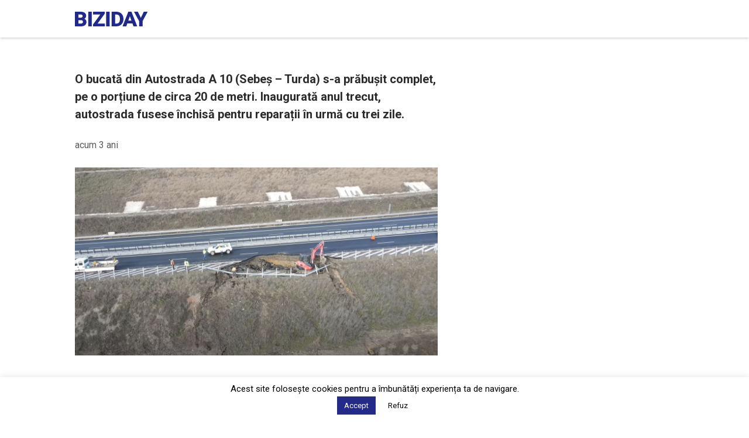

--- FILE ---
content_type: text/html; charset=UTF-8
request_url: https://www.biziday.ro/238718-2/
body_size: 15724
content:
<!DOCTYPE html>
<html lang="ro_RO">
<head>
    <!-- Google tag (gtag.js) -->
    <script async src="https://www.googletagmanager.com/gtag/js?id=G-V2603RMVN7"></script>
    <script>
        window.dataLayer = window.dataLayer || [];
        function gtag(){dataLayer.push(arguments);}
        gtag('js', new Date());

        gtag('config', 'G-V2603RMVN7');
    </script>

    <meta http-equiv="Content-Type" content="text/html; charset=utf-8"/>
    <meta name="viewport" content="width=device-width, initial-scale=1, maximum-scale=1">
    
	<meta name='robots' content='index, follow, max-image-preview:large, max-snippet:-1, max-video-preview:-1' />
	<style>img:is([sizes="auto" i], [sizes^="auto," i]) { contain-intrinsic-size: 3000px 1500px }</style>
	
	<!-- This site is optimized with the Yoast SEO plugin v21.7 - https://yoast.com/wordpress/plugins/seo/ -->
	<title>O bucată din Autostrada A 10 (Sebeș - Turda) s-a prăbușit complet, pe o porțiune de circa 20 de metri. Inaugurată anul trecut, autostrada fusese închisă pentru reparații în urmă cu trei zile. - Biziday</title>
	<meta name="description" content="Prima bandă a sensului de mers s-a surpat puternic, în urma unei alunecări de teren, în porțiunea cuprinsă între kilometrii 15+700 metri - 16+800." />
	<link rel="canonical" href="https://www.biziday.ro/238718-2/" />
	<meta property="og:locale" content="ro_RO" />
	<meta property="og:type" content="article" />
	<meta property="og:title" content="O bucată din Autostrada A 10 (Sebeș - Turda) s-a prăbușit complet, pe o porțiune de circa 20 de metri. Inaugurată anul trecut, autostrada fusese închisă pentru reparații în urmă cu trei zile. - Biziday" />
	<meta property="og:description" content="Prima bandă a sensului de mers s-a surpat puternic, în urma unei alunecări de teren, în porțiunea cuprinsă între kilometrii 15+700 metri - 16+800." />
	<meta property="og:url" content="https://www.biziday.ro/238718-2/" />
	<meta property="og:site_name" content="Biziday" />
	<meta property="article:publisher" content="https://www.facebook.com/BizidayApp/" />
	<meta property="article:published_time" content="2023-02-04T06:43:00+00:00" />
	<meta property="article:modified_time" content="2023-02-04T06:55:35+00:00" />
	<meta property="og:image" content="https://cdn.biziday.ro/wp-content/uploads/2023/02/Imagine-WhatsApp-2023-02-04-la-08.23.03.jpg" />
	<meta property="og:image:width" content="1263" />
	<meta property="og:image:height" content="654" />
	<meta property="og:image:type" content="image/jpeg" />
	<meta name="author" content="Auras Rosu" />
	<meta name="twitter:card" content="summary_large_image" />
	<meta name="twitter:label1" content="Written by" />
	<meta name="twitter:data1" content="Auras Rosu" />
	<meta name="twitter:label2" content="Est. reading time" />
	<meta name="twitter:data2" content="1 minute" />
	<script type="application/ld+json" class="yoast-schema-graph">{"@context":"https://schema.org","@graph":[{"@type":"Article","@id":"https://www.biziday.ro/238718-2/#article","isPartOf":{"@id":"https://www.biziday.ro/238718-2/"},"author":{"name":"Auras Rosu","@id":"https://www.biziday.ro/#/schema/person/4d3533ecf2e9c0d6b6ba95e6e2abfcdd"},"headline":"O bucată din Autostrada A 10 (Sebeș &#8211; Turda) s-a prăbușit complet, pe o porțiune de circa 20 de metri. Inaugurată anul trecut, autostrada fusese închisă pentru reparații în urmă cu trei zile.","datePublished":"2023-02-04T06:43:00+00:00","dateModified":"2023-02-04T06:55:35+00:00","mainEntityOfPage":{"@id":"https://www.biziday.ro/238718-2/"},"wordCount":208,"publisher":{"@id":"https://www.biziday.ro/#organization"},"image":{"@id":"https://www.biziday.ro/238718-2/#primaryimage"},"thumbnailUrl":"https://cdn.biziday.ro/wp-content/uploads/2023/02/Imagine-WhatsApp-2023-02-04-la-08.23.03.jpg","articleSection":["Știri"],"inLanguage":"en-US"},{"@type":"WebPage","@id":"https://www.biziday.ro/238718-2/","url":"https://www.biziday.ro/238718-2/","name":"O bucată din Autostrada A 10 (Sebeș - Turda) s-a prăbușit complet, pe o porțiune de circa 20 de metri. Inaugurată anul trecut, autostrada fusese închisă pentru reparații în urmă cu trei zile. - Biziday","isPartOf":{"@id":"https://www.biziday.ro/#website"},"primaryImageOfPage":{"@id":"https://www.biziday.ro/238718-2/#primaryimage"},"image":{"@id":"https://www.biziday.ro/238718-2/#primaryimage"},"thumbnailUrl":"https://cdn.biziday.ro/wp-content/uploads/2023/02/Imagine-WhatsApp-2023-02-04-la-08.23.03.jpg","datePublished":"2023-02-04T06:43:00+00:00","dateModified":"2023-02-04T06:55:35+00:00","description":"Prima bandă a sensului de mers s-a surpat puternic, în urma unei alunecări de teren, în porțiunea cuprinsă între kilometrii 15+700 metri - 16+800.","breadcrumb":{"@id":"https://www.biziday.ro/238718-2/#breadcrumb"},"inLanguage":"en-US","potentialAction":[{"@type":"ReadAction","target":["https://www.biziday.ro/238718-2/"]}]},{"@type":"ImageObject","inLanguage":"en-US","@id":"https://www.biziday.ro/238718-2/#primaryimage","url":"https://cdn.biziday.ro/wp-content/uploads/2023/02/Imagine-WhatsApp-2023-02-04-la-08.23.03.jpg","contentUrl":"https://cdn.biziday.ro/wp-content/uploads/2023/02/Imagine-WhatsApp-2023-02-04-la-08.23.03.jpg","width":1263,"height":654},{"@type":"BreadcrumbList","@id":"https://www.biziday.ro/238718-2/#breadcrumb","itemListElement":[{"@type":"ListItem","position":1,"name":"Home","item":"https://www.biziday.ro/"},{"@type":"ListItem","position":2,"name":"O bucată din Autostrada A 10 (Sebeș &#8211; Turda) s-a prăbușit complet, pe o porțiune de circa 20 de metri. Inaugurată anul trecut, autostrada fusese închisă pentru reparații în urmă cu trei zile."}]},{"@type":"WebSite","@id":"https://www.biziday.ro/#website","url":"https://www.biziday.ro/","name":"Biziday","description":"Știri verificate","publisher":{"@id":"https://www.biziday.ro/#organization"},"potentialAction":[{"@type":"SearchAction","target":{"@type":"EntryPoint","urlTemplate":"https://www.biziday.ro/?s={search_term_string}"},"query-input":"required name=search_term_string"}],"inLanguage":"en-US"},{"@type":"Organization","@id":"https://www.biziday.ro/#organization","name":"Biziday","url":"https://www.biziday.ro/","logo":{"@type":"ImageObject","inLanguage":"en-US","@id":"https://www.biziday.ro/#/schema/logo/image/","url":"https://cdn.biziday.ro/wp-content/uploads/2019/05/logo-blue.svg","contentUrl":"https://cdn.biziday.ro/wp-content/uploads/2019/05/logo-blue.svg","width":121,"height":24,"caption":"Biziday"},"image":{"@id":"https://www.biziday.ro/#/schema/logo/image/"},"sameAs":["https://www.facebook.com/BizidayApp/"]},{"@type":"Person","@id":"https://www.biziday.ro/#/schema/person/4d3533ecf2e9c0d6b6ba95e6e2abfcdd","name":"Auras Rosu"}]}</script>
	<!-- / Yoast SEO plugin. -->


<link rel="amphtml" href="https://www.biziday.ro/238718-2/?amp" /><meta name="generator" content="AMP for WP 1.1.2"/><link rel='dns-prefetch' href='//fonts.googleapis.com' />
		<!-- This site uses the Google Analytics by ExactMetrics plugin v8.3.2 - Using Analytics tracking - https://www.exactmetrics.com/ -->
							<script src="//www.googletagmanager.com/gtag/js?id=G-XV3YE679LM"  data-cfasync="false" data-wpfc-render="false" type="text/javascript" async></script>
			<script data-cfasync="false" data-wpfc-render="false" type="text/javascript">
				var em_version = '8.3.2';
				var em_track_user = true;
				var em_no_track_reason = '';
								var ExactMetricsDefaultLocations = {"page_location":"https:\/\/www.biziday.ro\/238718-2\/"};
				if ( typeof ExactMetricsPrivacyGuardFilter === 'function' ) {
					var ExactMetricsLocations = (typeof ExactMetricsExcludeQuery === 'object') ? ExactMetricsPrivacyGuardFilter( ExactMetricsExcludeQuery ) : ExactMetricsPrivacyGuardFilter( ExactMetricsDefaultLocations );
				} else {
					var ExactMetricsLocations = (typeof ExactMetricsExcludeQuery === 'object') ? ExactMetricsExcludeQuery : ExactMetricsDefaultLocations;
				}

								var disableStrs = [
										'ga-disable-G-XV3YE679LM',
									];

				/* Function to detect opted out users */
				function __gtagTrackerIsOptedOut() {
					for (var index = 0; index < disableStrs.length; index++) {
						if (document.cookie.indexOf(disableStrs[index] + '=true') > -1) {
							return true;
						}
					}

					return false;
				}

				/* Disable tracking if the opt-out cookie exists. */
				if (__gtagTrackerIsOptedOut()) {
					for (var index = 0; index < disableStrs.length; index++) {
						window[disableStrs[index]] = true;
					}
				}

				/* Opt-out function */
				function __gtagTrackerOptout() {
					for (var index = 0; index < disableStrs.length; index++) {
						document.cookie = disableStrs[index] + '=true; expires=Thu, 31 Dec 2099 23:59:59 UTC; path=/';
						window[disableStrs[index]] = true;
					}
				}

				if ('undefined' === typeof gaOptout) {
					function gaOptout() {
						__gtagTrackerOptout();
					}
				}
								window.dataLayer = window.dataLayer || [];

				window.ExactMetricsDualTracker = {
					helpers: {},
					trackers: {},
				};
				if (em_track_user) {
					function __gtagDataLayer() {
						dataLayer.push(arguments);
					}

					function __gtagTracker(type, name, parameters) {
						if (!parameters) {
							parameters = {};
						}

						if (parameters.send_to) {
							__gtagDataLayer.apply(null, arguments);
							return;
						}

						if (type === 'event') {
														parameters.send_to = exactmetrics_frontend.v4_id;
							var hookName = name;
							if (typeof parameters['event_category'] !== 'undefined') {
								hookName = parameters['event_category'] + ':' + name;
							}

							if (typeof ExactMetricsDualTracker.trackers[hookName] !== 'undefined') {
								ExactMetricsDualTracker.trackers[hookName](parameters);
							} else {
								__gtagDataLayer('event', name, parameters);
							}
							
						} else {
							__gtagDataLayer.apply(null, arguments);
						}
					}

					__gtagTracker('js', new Date());
					__gtagTracker('set', {
						'developer_id.dNDMyYj': true,
											});
					if ( ExactMetricsLocations.page_location ) {
						__gtagTracker('set', ExactMetricsLocations);
					}
										__gtagTracker('config', 'G-XV3YE679LM', {"forceSSL":"true","page_path":location.pathname + location.search + location.hash} );
															window.gtag = __gtagTracker;										(function () {
						/* https://developers.google.com/analytics/devguides/collection/analyticsjs/ */
						/* ga and __gaTracker compatibility shim. */
						var noopfn = function () {
							return null;
						};
						var newtracker = function () {
							return new Tracker();
						};
						var Tracker = function () {
							return null;
						};
						var p = Tracker.prototype;
						p.get = noopfn;
						p.set = noopfn;
						p.send = function () {
							var args = Array.prototype.slice.call(arguments);
							args.unshift('send');
							__gaTracker.apply(null, args);
						};
						var __gaTracker = function () {
							var len = arguments.length;
							if (len === 0) {
								return;
							}
							var f = arguments[len - 1];
							if (typeof f !== 'object' || f === null || typeof f.hitCallback !== 'function') {
								if ('send' === arguments[0]) {
									var hitConverted, hitObject = false, action;
									if ('event' === arguments[1]) {
										if ('undefined' !== typeof arguments[3]) {
											hitObject = {
												'eventAction': arguments[3],
												'eventCategory': arguments[2],
												'eventLabel': arguments[4],
												'value': arguments[5] ? arguments[5] : 1,
											}
										}
									}
									if ('pageview' === arguments[1]) {
										if ('undefined' !== typeof arguments[2]) {
											hitObject = {
												'eventAction': 'page_view',
												'page_path': arguments[2],
											}
										}
									}
									if (typeof arguments[2] === 'object') {
										hitObject = arguments[2];
									}
									if (typeof arguments[5] === 'object') {
										Object.assign(hitObject, arguments[5]);
									}
									if ('undefined' !== typeof arguments[1].hitType) {
										hitObject = arguments[1];
										if ('pageview' === hitObject.hitType) {
											hitObject.eventAction = 'page_view';
										}
									}
									if (hitObject) {
										action = 'timing' === arguments[1].hitType ? 'timing_complete' : hitObject.eventAction;
										hitConverted = mapArgs(hitObject);
										__gtagTracker('event', action, hitConverted);
									}
								}
								return;
							}

							function mapArgs(args) {
								var arg, hit = {};
								var gaMap = {
									'eventCategory': 'event_category',
									'eventAction': 'event_action',
									'eventLabel': 'event_label',
									'eventValue': 'event_value',
									'nonInteraction': 'non_interaction',
									'timingCategory': 'event_category',
									'timingVar': 'name',
									'timingValue': 'value',
									'timingLabel': 'event_label',
									'page': 'page_path',
									'location': 'page_location',
									'title': 'page_title',
									'referrer' : 'page_referrer',
								};
								for (arg in args) {
																		if (!(!args.hasOwnProperty(arg) || !gaMap.hasOwnProperty(arg))) {
										hit[gaMap[arg]] = args[arg];
									} else {
										hit[arg] = args[arg];
									}
								}
								return hit;
							}

							try {
								f.hitCallback();
							} catch (ex) {
							}
						};
						__gaTracker.create = newtracker;
						__gaTracker.getByName = newtracker;
						__gaTracker.getAll = function () {
							return [];
						};
						__gaTracker.remove = noopfn;
						__gaTracker.loaded = true;
						window['__gaTracker'] = __gaTracker;
					})();
									} else {
										console.log("");
					(function () {
						function __gtagTracker() {
							return null;
						}

						window['__gtagTracker'] = __gtagTracker;
						window['gtag'] = __gtagTracker;
					})();
									}
			</script>
				<!-- / Google Analytics by ExactMetrics -->
		<link rel='stylesheet' id='embed-pdf-viewer-css' href='https://cdn.biziday.ro/wp-content/plugins/embed-pdf-viewer/css/embed-pdf-viewer.css?ver=2.4.5' type='text/css' media='screen' />
<link rel='stylesheet' id='wp-block-library-css' href='https://cdn.biziday.ro/wp-includes/css/dist/block-library/style.css?ver=f776e85411905382f74952fe4872167d' type='text/css' media='all' />
<style id='classic-theme-styles-inline-css' type='text/css'>
/**
 * These rules are needed for backwards compatibility.
 * They should match the button element rules in the base theme.json file.
 */
.wp-block-button__link {
	color: #ffffff;
	background-color: #32373c;
	border-radius: 9999px; /* 100% causes an oval, but any explicit but really high value retains the pill shape. */

	/* This needs a low specificity so it won't override the rules from the button element if defined in theme.json. */
	box-shadow: none;
	text-decoration: none;

	/* The extra 2px are added to size solids the same as the outline versions.*/
	padding: calc(0.667em + 2px) calc(1.333em + 2px);

	font-size: 1.125em;
}

.wp-block-file__button {
	background: #32373c;
	color: #ffffff;
	text-decoration: none;
}

</style>
<style id='safe-svg-svg-icon-style-inline-css' type='text/css'>
.safe-svg-cover{text-align:center}.safe-svg-cover .safe-svg-inside{display:inline-block;max-width:100%}.safe-svg-cover svg{height:100%;max-height:100%;max-width:100%;width:100%}

</style>
<style id='global-styles-inline-css' type='text/css'>
:root{--wp--preset--aspect-ratio--square: 1;--wp--preset--aspect-ratio--4-3: 4/3;--wp--preset--aspect-ratio--3-4: 3/4;--wp--preset--aspect-ratio--3-2: 3/2;--wp--preset--aspect-ratio--2-3: 2/3;--wp--preset--aspect-ratio--16-9: 16/9;--wp--preset--aspect-ratio--9-16: 9/16;--wp--preset--color--black: #000000;--wp--preset--color--cyan-bluish-gray: #abb8c3;--wp--preset--color--white: #ffffff;--wp--preset--color--pale-pink: #f78da7;--wp--preset--color--vivid-red: #cf2e2e;--wp--preset--color--luminous-vivid-orange: #ff6900;--wp--preset--color--luminous-vivid-amber: #fcb900;--wp--preset--color--light-green-cyan: #7bdcb5;--wp--preset--color--vivid-green-cyan: #00d084;--wp--preset--color--pale-cyan-blue: #8ed1fc;--wp--preset--color--vivid-cyan-blue: #0693e3;--wp--preset--color--vivid-purple: #9b51e0;--wp--preset--gradient--vivid-cyan-blue-to-vivid-purple: linear-gradient(135deg,rgba(6,147,227,1) 0%,rgb(155,81,224) 100%);--wp--preset--gradient--light-green-cyan-to-vivid-green-cyan: linear-gradient(135deg,rgb(122,220,180) 0%,rgb(0,208,130) 100%);--wp--preset--gradient--luminous-vivid-amber-to-luminous-vivid-orange: linear-gradient(135deg,rgba(252,185,0,1) 0%,rgba(255,105,0,1) 100%);--wp--preset--gradient--luminous-vivid-orange-to-vivid-red: linear-gradient(135deg,rgba(255,105,0,1) 0%,rgb(207,46,46) 100%);--wp--preset--gradient--very-light-gray-to-cyan-bluish-gray: linear-gradient(135deg,rgb(238,238,238) 0%,rgb(169,184,195) 100%);--wp--preset--gradient--cool-to-warm-spectrum: linear-gradient(135deg,rgb(74,234,220) 0%,rgb(151,120,209) 20%,rgb(207,42,186) 40%,rgb(238,44,130) 60%,rgb(251,105,98) 80%,rgb(254,248,76) 100%);--wp--preset--gradient--blush-light-purple: linear-gradient(135deg,rgb(255,206,236) 0%,rgb(152,150,240) 100%);--wp--preset--gradient--blush-bordeaux: linear-gradient(135deg,rgb(254,205,165) 0%,rgb(254,45,45) 50%,rgb(107,0,62) 100%);--wp--preset--gradient--luminous-dusk: linear-gradient(135deg,rgb(255,203,112) 0%,rgb(199,81,192) 50%,rgb(65,88,208) 100%);--wp--preset--gradient--pale-ocean: linear-gradient(135deg,rgb(255,245,203) 0%,rgb(182,227,212) 50%,rgb(51,167,181) 100%);--wp--preset--gradient--electric-grass: linear-gradient(135deg,rgb(202,248,128) 0%,rgb(113,206,126) 100%);--wp--preset--gradient--midnight: linear-gradient(135deg,rgb(2,3,129) 0%,rgb(40,116,252) 100%);--wp--preset--font-size--small: 13px;--wp--preset--font-size--medium: 20px;--wp--preset--font-size--large: 36px;--wp--preset--font-size--x-large: 42px;--wp--preset--spacing--20: 0.44rem;--wp--preset--spacing--30: 0.67rem;--wp--preset--spacing--40: 1rem;--wp--preset--spacing--50: 1.5rem;--wp--preset--spacing--60: 2.25rem;--wp--preset--spacing--70: 3.38rem;--wp--preset--spacing--80: 5.06rem;--wp--preset--shadow--natural: 6px 6px 9px rgba(0, 0, 0, 0.2);--wp--preset--shadow--deep: 12px 12px 50px rgba(0, 0, 0, 0.4);--wp--preset--shadow--sharp: 6px 6px 0px rgba(0, 0, 0, 0.2);--wp--preset--shadow--outlined: 6px 6px 0px -3px rgba(255, 255, 255, 1), 6px 6px rgba(0, 0, 0, 1);--wp--preset--shadow--crisp: 6px 6px 0px rgba(0, 0, 0, 1);}:where(.is-layout-flex){gap: 0.5em;}:where(.is-layout-grid){gap: 0.5em;}body .is-layout-flex{display: flex;}.is-layout-flex{flex-wrap: wrap;align-items: center;}.is-layout-flex > :is(*, div){margin: 0;}body .is-layout-grid{display: grid;}.is-layout-grid > :is(*, div){margin: 0;}:where(.wp-block-columns.is-layout-flex){gap: 2em;}:where(.wp-block-columns.is-layout-grid){gap: 2em;}:where(.wp-block-post-template.is-layout-flex){gap: 1.25em;}:where(.wp-block-post-template.is-layout-grid){gap: 1.25em;}.has-black-color{color: var(--wp--preset--color--black) !important;}.has-cyan-bluish-gray-color{color: var(--wp--preset--color--cyan-bluish-gray) !important;}.has-white-color{color: var(--wp--preset--color--white) !important;}.has-pale-pink-color{color: var(--wp--preset--color--pale-pink) !important;}.has-vivid-red-color{color: var(--wp--preset--color--vivid-red) !important;}.has-luminous-vivid-orange-color{color: var(--wp--preset--color--luminous-vivid-orange) !important;}.has-luminous-vivid-amber-color{color: var(--wp--preset--color--luminous-vivid-amber) !important;}.has-light-green-cyan-color{color: var(--wp--preset--color--light-green-cyan) !important;}.has-vivid-green-cyan-color{color: var(--wp--preset--color--vivid-green-cyan) !important;}.has-pale-cyan-blue-color{color: var(--wp--preset--color--pale-cyan-blue) !important;}.has-vivid-cyan-blue-color{color: var(--wp--preset--color--vivid-cyan-blue) !important;}.has-vivid-purple-color{color: var(--wp--preset--color--vivid-purple) !important;}.has-black-background-color{background-color: var(--wp--preset--color--black) !important;}.has-cyan-bluish-gray-background-color{background-color: var(--wp--preset--color--cyan-bluish-gray) !important;}.has-white-background-color{background-color: var(--wp--preset--color--white) !important;}.has-pale-pink-background-color{background-color: var(--wp--preset--color--pale-pink) !important;}.has-vivid-red-background-color{background-color: var(--wp--preset--color--vivid-red) !important;}.has-luminous-vivid-orange-background-color{background-color: var(--wp--preset--color--luminous-vivid-orange) !important;}.has-luminous-vivid-amber-background-color{background-color: var(--wp--preset--color--luminous-vivid-amber) !important;}.has-light-green-cyan-background-color{background-color: var(--wp--preset--color--light-green-cyan) !important;}.has-vivid-green-cyan-background-color{background-color: var(--wp--preset--color--vivid-green-cyan) !important;}.has-pale-cyan-blue-background-color{background-color: var(--wp--preset--color--pale-cyan-blue) !important;}.has-vivid-cyan-blue-background-color{background-color: var(--wp--preset--color--vivid-cyan-blue) !important;}.has-vivid-purple-background-color{background-color: var(--wp--preset--color--vivid-purple) !important;}.has-black-border-color{border-color: var(--wp--preset--color--black) !important;}.has-cyan-bluish-gray-border-color{border-color: var(--wp--preset--color--cyan-bluish-gray) !important;}.has-white-border-color{border-color: var(--wp--preset--color--white) !important;}.has-pale-pink-border-color{border-color: var(--wp--preset--color--pale-pink) !important;}.has-vivid-red-border-color{border-color: var(--wp--preset--color--vivid-red) !important;}.has-luminous-vivid-orange-border-color{border-color: var(--wp--preset--color--luminous-vivid-orange) !important;}.has-luminous-vivid-amber-border-color{border-color: var(--wp--preset--color--luminous-vivid-amber) !important;}.has-light-green-cyan-border-color{border-color: var(--wp--preset--color--light-green-cyan) !important;}.has-vivid-green-cyan-border-color{border-color: var(--wp--preset--color--vivid-green-cyan) !important;}.has-pale-cyan-blue-border-color{border-color: var(--wp--preset--color--pale-cyan-blue) !important;}.has-vivid-cyan-blue-border-color{border-color: var(--wp--preset--color--vivid-cyan-blue) !important;}.has-vivid-purple-border-color{border-color: var(--wp--preset--color--vivid-purple) !important;}.has-vivid-cyan-blue-to-vivid-purple-gradient-background{background: var(--wp--preset--gradient--vivid-cyan-blue-to-vivid-purple) !important;}.has-light-green-cyan-to-vivid-green-cyan-gradient-background{background: var(--wp--preset--gradient--light-green-cyan-to-vivid-green-cyan) !important;}.has-luminous-vivid-amber-to-luminous-vivid-orange-gradient-background{background: var(--wp--preset--gradient--luminous-vivid-amber-to-luminous-vivid-orange) !important;}.has-luminous-vivid-orange-to-vivid-red-gradient-background{background: var(--wp--preset--gradient--luminous-vivid-orange-to-vivid-red) !important;}.has-very-light-gray-to-cyan-bluish-gray-gradient-background{background: var(--wp--preset--gradient--very-light-gray-to-cyan-bluish-gray) !important;}.has-cool-to-warm-spectrum-gradient-background{background: var(--wp--preset--gradient--cool-to-warm-spectrum) !important;}.has-blush-light-purple-gradient-background{background: var(--wp--preset--gradient--blush-light-purple) !important;}.has-blush-bordeaux-gradient-background{background: var(--wp--preset--gradient--blush-bordeaux) !important;}.has-luminous-dusk-gradient-background{background: var(--wp--preset--gradient--luminous-dusk) !important;}.has-pale-ocean-gradient-background{background: var(--wp--preset--gradient--pale-ocean) !important;}.has-electric-grass-gradient-background{background: var(--wp--preset--gradient--electric-grass) !important;}.has-midnight-gradient-background{background: var(--wp--preset--gradient--midnight) !important;}.has-small-font-size{font-size: var(--wp--preset--font-size--small) !important;}.has-medium-font-size{font-size: var(--wp--preset--font-size--medium) !important;}.has-large-font-size{font-size: var(--wp--preset--font-size--large) !important;}.has-x-large-font-size{font-size: var(--wp--preset--font-size--x-large) !important;}
:where(.wp-block-post-template.is-layout-flex){gap: 1.25em;}:where(.wp-block-post-template.is-layout-grid){gap: 1.25em;}
:where(.wp-block-columns.is-layout-flex){gap: 2em;}:where(.wp-block-columns.is-layout-grid){gap: 2em;}
:root :where(.wp-block-pullquote){font-size: 1.5em;line-height: 1.6;}
</style>
<link rel='stylesheet' id='cookie-law-info-css' href='https://cdn.biziday.ro/wp-content/plugins/cookie-law-info/legacy/public/css/cookie-law-info-public.css?ver=3.3.5' type='text/css' media='all' />
<link rel='stylesheet' id='cookie-law-info-gdpr-css' href='https://cdn.biziday.ro/wp-content/plugins/cookie-law-info/legacy/public/css/cookie-law-info-gdpr.css?ver=3.3.5' type='text/css' media='all' />
<link rel='stylesheet' id='google-fonts-css' href='https://fonts.googleapis.com/css?family=Roboto%3A400%2C500%2C700%2C900&#038;subset=latin-ext&#038;ver=f776e85411905382f74952fe4872167d' type='text/css' media='all' />
<link rel='stylesheet' id='biziday-ui-css' href='https://cdn.biziday.ro/wp-content/themes/biziday/scss/screen.css?ver=20250829-1' type='text/css' media='all' />
<script type="text/javascript" src="https://cdn.biziday.ro/wp-content/plugins/google-analytics-dashboard-for-wp/assets/js/frontend-gtag.js?ver=1768582205" id="exactmetrics-frontend-script-js" async="async" data-wp-strategy="async"></script>
<script data-cfasync="false" data-wpfc-render="false" type="text/javascript" id='exactmetrics-frontend-script-js-extra'>/* <![CDATA[ */
var exactmetrics_frontend = {"js_events_tracking":"true","download_extensions":"zip,mp3,mpeg,pdf,docx,pptx,xlsx,rar","inbound_paths":"[]","home_url":"https:\/\/www.biziday.ro","hash_tracking":"true","v4_id":"G-XV3YE679LM"};/* ]]> */
</script>
<script type="text/javascript" src="https://cdn.biziday.ro/wp-includes/js/jquery/jquery.js?ver=3.7.1" id="jquery-core-js"></script>
<script type="text/javascript" src="https://cdn.biziday.ro/wp-includes/js/jquery/jquery-migrate.js?ver=3.4.1" id="jquery-migrate-js"></script>
<script type="text/javascript" id="cookie-law-info-js-extra">
/* <![CDATA[ */
var Cli_Data = {"nn_cookie_ids":[],"cookielist":[],"non_necessary_cookies":[],"ccpaEnabled":"","ccpaRegionBased":"","ccpaBarEnabled":"","strictlyEnabled":["necessary","obligatoire"],"ccpaType":"gdpr","js_blocking":"","custom_integration":"","triggerDomRefresh":"","secure_cookies":""};
var cli_cookiebar_settings = {"animate_speed_hide":"500","animate_speed_show":"500","background":"#FFF","border":"#b1a6a6c2","border_on":"","button_1_button_colour":"#242a88","button_1_button_hover":"#1d226d","button_1_link_colour":"#fff","button_1_as_button":"1","button_1_new_win":"","button_2_button_colour":"#333","button_2_button_hover":"#292929","button_2_link_colour":"#444","button_2_as_button":"","button_2_hidebar":"","button_3_button_colour":"#ffffff","button_3_button_hover":"#cccccc","button_3_link_colour":"#0a0a0a","button_3_as_button":"1","button_3_new_win":"","button_4_button_colour":"#000","button_4_button_hover":"#000000","button_4_link_colour":"#242a88","button_4_as_button":"","button_7_button_colour":"#242a88","button_7_button_hover":"#1d226d","button_7_link_colour":"#fff","button_7_as_button":"1","button_7_new_win":"","font_family":"inherit","header_fix":"","notify_animate_hide":"1","notify_animate_show":"","notify_div_id":"#cookie-law-info-bar","notify_position_horizontal":"right","notify_position_vertical":"bottom","scroll_close":"1","scroll_close_reload":"","accept_close_reload":"","reject_close_reload":"","showagain_tab":"","showagain_background":"#fff","showagain_border":"#000","showagain_div_id":"#cookie-law-info-again","showagain_x_position":"100px","text":"#000","show_once_yn":"1","show_once":"10000","logging_on":"","as_popup":"","popup_overlay":"1","bar_heading_text":"","cookie_bar_as":"banner","popup_showagain_position":"bottom-right","widget_position":"left"};
var log_object = {"ajax_url":"https:\/\/www.biziday.ro\/wp-admin\/admin-ajax.php"};
/* ]]> */
</script>
<script type="text/javascript" src="https://cdn.biziday.ro/wp-content/plugins/cookie-law-info/legacy/public/js/cookie-law-info-public.js?ver=3.3.5" id="cookie-law-info-js"></script>
<script type="text/javascript" src="https://cdn.biziday.ro/wp-content/themes/biziday/js/detect.min.js?ver=f776e85411905382f74952fe4872167d" id="jquery-detect-js"></script>
<script type="text/javascript" src="https://cdn.biziday.ro/wp-content/themes/biziday/js/js.cookie.js?ver=f776e85411905382f74952fe4872167d" id="jquery-cookie-js"></script>
<script type="text/javascript" id="biziday_load_more-js-extra">
/* <![CDATA[ */
var biziday_load_more_params = {"ajaxurl":"https:\/\/www.biziday.ro\/wp-admin\/admin-ajax.php","posts":"{\"page\":0,\"name\":\"238718-2\",\"error\":\"\",\"m\":\"\",\"p\":0,\"post_parent\":\"\",\"subpost\":\"\",\"subpost_id\":\"\",\"attachment\":\"\",\"attachment_id\":0,\"pagename\":\"\",\"page_id\":0,\"second\":\"\",\"minute\":\"\",\"hour\":\"\",\"day\":0,\"monthnum\":0,\"year\":0,\"w\":0,\"category_name\":\"\",\"tag\":\"\",\"cat\":\"\",\"tag_id\":\"\",\"author\":\"\",\"author_name\":\"\",\"feed\":\"\",\"tb\":\"\",\"paged\":0,\"meta_key\":\"\",\"meta_value\":\"\",\"preview\":\"\",\"s\":\"\",\"sentence\":\"\",\"title\":\"\",\"fields\":\"all\",\"menu_order\":\"\",\"embed\":\"\",\"category__in\":[],\"category__not_in\":[],\"category__and\":[],\"post__in\":[],\"post__not_in\":[],\"post_name__in\":[],\"tag__in\":[],\"tag__not_in\":[],\"tag__and\":[],\"tag_slug__in\":[],\"tag_slug__and\":[],\"post_parent__in\":[],\"post_parent__not_in\":[],\"author__in\":[],\"author__not_in\":[],\"search_columns\":[],\"orderby\":\"menu_order\",\"order\":\"ASC\",\"ignore_sticky_posts\":false,\"suppress_filters\":false,\"cache_results\":true,\"update_post_term_cache\":true,\"update_menu_item_cache\":false,\"lazy_load_term_meta\":true,\"update_post_meta_cache\":true,\"post_type\":\"\",\"posts_per_page\":20,\"nopaging\":false,\"comments_per_page\":\"50\",\"no_found_rows\":false}","current_page":"1","max_page":"0"};
/* ]]> */
</script>
<script type="text/javascript" src="https://cdn.biziday.ro/wp-content/themes/biziday/js/biziday-load-more.js?ver=2" id="biziday_load_more-js"></script>
<link rel="https://api.w.org/" href="https://www.biziday.ro/wp-json/" /><link rel="alternate" title="JSON" type="application/json" href="https://www.biziday.ro/wp-json/wp/v2/posts/238718" /><link rel="EditURI" type="application/rsd+xml" title="RSD" href="https://www.biziday.ro/xmlrpc.php?rsd" />
<link rel='shortlink' href='https://www.biziday.ro/?p=238718' />
<link rel="alternate" title="oEmbed (JSON)" type="application/json+oembed" href="https://www.biziday.ro/wp-json/oembed/1.0/embed?url=https%3A%2F%2Fwww.biziday.ro%2F238718-2%2F" />
<link rel="alternate" title="oEmbed (XML)" type="text/xml+oembed" href="https://www.biziday.ro/wp-json/oembed/1.0/embed?url=https%3A%2F%2Fwww.biziday.ro%2F238718-2%2F&#038;format=xml" />
<script type='text/javascript'>window.presslabs = {"home_url":"https:\/\/www.biziday.ro"}</script><script type='text/javascript'>
	(function () {
		var pl_beacon = document.createElement('script');
		pl_beacon.type = 'text/javascript';
		pl_beacon.async = true;
		var host = 'https://www.biziday.ro';
		if ('https:' == document.location.protocol) {
			host = host.replace('http://', 'https://');
		}
		pl_beacon.src = host + '/' + 'Vyfg8c2GgfKM' + '.js?ts=' + Math.floor((Math.random() * 100000) + 1);
		var first_script_tag = document.getElementsByTagName('script')[0];
		first_script_tag.parentNode.insertBefore(pl_beacon, first_script_tag);
	})();
</script><script type="text/javascript">
(function(url){
	if(/(?:Chrome\/26\.0\.1410\.63 Safari\/537\.31|WordfenceTestMonBot)/.test(navigator.userAgent)){ return; }
	var addEvent = function(evt, handler) {
		if (window.addEventListener) {
			document.addEventListener(evt, handler, false);
		} else if (window.attachEvent) {
			document.attachEvent('on' + evt, handler);
		}
	};
	var removeEvent = function(evt, handler) {
		if (window.removeEventListener) {
			document.removeEventListener(evt, handler, false);
		} else if (window.detachEvent) {
			document.detachEvent('on' + evt, handler);
		}
	};
	var evts = 'contextmenu dblclick drag dragend dragenter dragleave dragover dragstart drop keydown keypress keyup mousedown mousemove mouseout mouseover mouseup mousewheel scroll'.split(' ');
	var logHuman = function() {
		if (window.wfLogHumanRan) { return; }
		window.wfLogHumanRan = true;
		var wfscr = document.createElement('script');
		wfscr.type = 'text/javascript';
		wfscr.async = true;
		wfscr.src = url + '&r=' + Math.random();
		(document.getElementsByTagName('head')[0]||document.getElementsByTagName('body')[0]).appendChild(wfscr);
		for (var i = 0; i < evts.length; i++) {
			removeEvent(evts[i], logHuman);
		}
	};
	for (var i = 0; i < evts.length; i++) {
		addEvent(evts[i], logHuman);
	}
})('//www.biziday.ro/?wordfence_lh=1&hid=D854E4E08FB4B1B96572C07991B5CC92');
</script><link rel="icon" href="https://cdn.biziday.ro/wp-content/uploads/2023/03/favicon-251x250.png" sizes="32x32" />
<link rel="icon" href="https://cdn.biziday.ro/wp-content/uploads/2023/03/favicon-251x250.png" sizes="192x192" />
<link rel="apple-touch-icon" href="https://cdn.biziday.ro/wp-content/uploads/2023/03/favicon-251x250.png" />
<meta name="msapplication-TileImage" content="https://cdn.biziday.ro/wp-content/uploads/2023/03/favicon.png" />
		<style type="text/css" id="wp-custom-css">
			#ot-sdk-btn-floating {
	display: none !important;
}

.page .single-content .post-content h1 {
    font-size: 32px;
    line-height: 28px;
    font-weight: 600;
}		</style>
		
    <script>
        var trackOutboundLink = function (url) {
            ga('send', 'event', 'outbound', 'click', url, {
                'transport': 'beacon',
                'hitCallback': function () {
                    document.location = url;
                }
            });
        }

        _BD = {};
        _BD.URL = "https://www.biziday.ro";

        ua = detect.parse(navigator.userAgent);

        function getUrlParameter(name) {
            name = name.replace(/[\[]/, '\\[').replace(/[\]]/, '\\]');
            var regex = new RegExp('[\\?&]' + name + '=([^&#]*)');
            var results = regex.exec(location.search);
            return results === null ? '' : decodeURIComponent(results[1].replace(/\+/g, ' '));
        }

        function bdHeader() {
            jQuery('body').addClass(ua.os.family);

            Cookies.set('BDOs', ua.os.family, {});

            if (getUrlParameter('source') == 'biziday' && (Cookies.get('BDOs') == 'Android' || Cookies.get('BDOs') == 'iOS')) {
                Cookies.set('BDSource', '1', {});
                jQuery('body').addClass('is-biziday');
            }


            if (Cookies.get('BDSource') == '1' && (Cookies.get('BDOs') == 'Android' || Cookies.get('BDOs') == 'iOS')) {
                jQuery('body').addClass('is-biziday');
            }
        }
    </script>

	
        <script type="text/javascript" src="//thinkdigitalro.adocean.pl/files/js/ado.js"></script>
        <script type="text/javascript">
            /* (c)AdOcean 2003-2019 */
            if (typeof ado !== "object") {
                ado = {};
                ado.config = ado.preview = ado.placement = ado.master = ado.slave = function () {
                };
            }
            ado.config({mode: "old", xml: false, consent: true, characterEncoding: true});
            ado.preview({enabled: true});
        </script>

        <!-- start master -->
        <script type="text/javascript">
            /* (c)AdOcean 2003-2019, MASTER: thinkdigital_ro.biziday.ro.Allsite */
            ado.master({id: 'GSn6F4G5Q0eNI0MxfDC.T321AeMGSQbf6B3d2t8hqU3.L7', server: 'thinkdigitalro.adocean.pl'});
        </script>
        <!--  end master  -->

        <script data-ad-client="ca-pub-6577603469881727" async
                src="https://pagead2.googlesyndication.com/pagead/js/adsbygoogle.js"></script>
	</head>
<body class="wp-singular post-template-default single single-post postid-238718 single-format-standard wp-theme-biziday">
<div id="fb-root"></div>
<script>(function (d, s, id) {
        var js, fjs = d.getElementsByTagName(s)[0];
        if (d.getElementById(id)) return;
        js = d.createElement(s);
        js.id = id;
        js.src = 'https://connect.facebook.net/ro_RO/sdk.js#xfbml=1&version=v3.0&appId=259532330751104&autoLogAppEvents=1';
        fjs.parentNode.insertBefore(js, fjs);
    }(document, 'script', 'facebook-jssdk'));</script>
<div id="fb-root"></div>

<header id="header">
    <div class="container">
        <div class="logo clearfix">
            <a href="https://www.biziday.ro" id="logo">
                <img src="https://cdn.biziday.ro/wp-content/themes/biziday/images/logo.svg"
                     alt="Știri verificate">
            </a>
        </div>

		
            </div>
</header>

<script>
    bdHeader();

    const urlParams = new URLSearchParams(window.location.search),
        sourceIsBd = urlParams.get('source'),
        downloadAppBtn = document.getElementById('btn-app-header');

    if (sourceIsBd === 'biziday') {
        downloadAppBtn.style.display = 'none';
    }

</script>

<div class="ad-desktop-lead">
    <!-- start slave -->
    <div id="adoceanthinkdigitalromokeoligui"></div>
    <script type="text/javascript">
        /* (c)AdOcean 2003-2019, thinkdigital_ro.biziday.ro.Allsite.top_728x90_970x250 */
        //ado.slave('adoceanthinkdigitalromokeoligui', {myMaster: 'GSn6F4G5Q0eNI0MxfDC.T321AeMGSQbf6B3d2t8hqU3.L7'});
    </script>
    <!--  end slave  -->
</div>
<div class="container is-main"><main id="main"><div class="single-content"><h1 class="post-title">O bucată din Autostrada A 10 (Sebeș &#8211; Turda) s-a prăbușit complet, pe o porțiune de circa 20 de metri. Inaugurată anul trecut, autostrada fusese închisă pentru reparații în urmă cu trei zile.
</h1><div class="meta"><time class="timeago" datetime="2023-02-04T06:55:35Z">2023-02-04 @ 06:43:00</time></div><div class="post-content"><p><img fetchpriority="high" decoding="async" src="https://cdn.biziday.ro/wp-content/uploads/2023/02/Imagine-WhatsApp-2023-02-04-la-08.23.03.jpg" alt="" width="1263" height="654" class="alignnone size-full wp-image-238719" srcset="https://cdn.biziday.ro/wp-content/uploads/2023/02/Imagine-WhatsApp-2023-02-04-la-08.23.03.jpg 1263w, https://cdn.biziday.ro/wp-content/uploads/2023/02/Imagine-WhatsApp-2023-02-04-la-08.23.03-300x155.jpg 300w, https://cdn.biziday.ro/wp-content/uploads/2023/02/Imagine-WhatsApp-2023-02-04-la-08.23.03-1024x530.jpg 1024w, https://cdn.biziday.ro/wp-content/uploads/2023/02/Imagine-WhatsApp-2023-02-04-la-08.23.03-768x398.jpg 768w" sizes="(max-width: 1263px) 100vw, 1263px" /></p>
<p>Prima bandă a sensului de mers s-a surpat puternic, în urma unei alunecări de teren, în porțiunea cuprinsă între kilometrii 15+700 metri &#8211; 16+800. Parapetul metalic și gardul de protecție de pe marginea drumului au fost și ele deplasate în lateral.</p>    <div id="ad-article-inread">
        <div id="adoceanthinkdigitalrowpirewlpdy"></div>
        <script type="text/javascript">
            /* (c)AdOcean 2003-2019, thinkdigital_ro.biziday.ro.Allsite.inread */
            ado.slave('adoceanthinkdigitalrowpirewlpdy', {myMaster: 'GSn6F4G5Q0eNI0MxfDC.T321AeMGSQbf6B3d2t8hqU3.L7'});
        </script>
    </div>
	
<p>Circulația rutieră a fost închisă începând de miercuri, 1 februarie, pe porțiunea de aproximativ 1,1 kilometri. Se estimează că lucrările de reparație vor dura aproximativ o lună. Ele vor fi efectuate pe cheltuiala constructorului, întrucât autostrada se află în garanție.</p>
<p>Centrul Infotrafic a amintit că traficul a fost deviat prin breteaua 3 de la nodul rutier Alba Iulia Nord și revenirea pe autostrada pe breteaua 4, la km. 16+800 de metri. Restricția este impusă pentru efectuarea lucrărilor de forare și colectarea apelor subterane din zonă.</p>    <div id="ad-article-square">
        <div id="adoceanthinkdigitalrouaniqssjrc"></div>
        <script type="text/javascript">
            /* (c)AdOcean 2003-2019, thinkdigital_ro.biziday.ro.Allsite.rectangle_300x250_2 */
            ado.slave('adoceanthinkdigitalrouaniqssjrc', {myMaster: 'GSn6F4G5Q0eNI0MxfDC.T321AeMGSQbf6B3d2t8hqU3.L7'});
        </script>
    </div>
	
<p>Amintim că vineri, <a href="https://www.biziday.ro/238646-2/" rel="noopener" target="_blank">terasamentul Drumului Național 1 s-a surpat</a> la Breaza, pe un segment de circa 60 de metri. Circulația a fost restricționată pe prima bandă de mers.</p>
<p><iframe title="Autostrada A10 Sebes Turda, trafic inchis, au inceput lucraril in zona alunecarii de la Alba Iulia N" width="500" height="281" src="https://www.youtube.com/embed/-0IYI9fofFI?feature=oembed" frameborder="0" allow="accelerometer; autoplay; clipboard-write; encrypted-media; gyroscope; picture-in-picture; web-share" referrerpolicy="strict-origin-when-cross-origin" allowfullscreen></iframe></p>
<div id="bd-support"><p>Echipa Biziday nu a solicitat și nu a acceptat nicio formă de finanțare din fonduri guvernamentale. Spațiile de publicitate sunt limitate, iar reclama neinvazivă.</p><p><strong>Dacă îți place ce facem, poți contribui tu pentru susținerea echipei Biziday.</strong></p><p><a href="https://www.biziday.ro/sustine/?utm_source=internal&utm_medium=sustine_articol&utm_campaign=O bucată din Autostrada A 10 (Sebeș &#8211; Turda) s-a prăbușit complet, pe o porțiune de circa 20 de metri. Inaugurată anul trecut, autostrada fusese închisă pentru reparații în urmă cu trei zile.
" class="btn-cta-support" onclick="ga('send', 'event', 'Button', 'Click', 'Sustine CTA Articol');">Susține echipa Biziday</a></p></div><div id="single-more-news"><a href="https://www.biziday.ro">Mai multe știri</a></div></div></div></main><div id="sidebar">
			
			
    <div class="fb-page" data-href="https://www.facebook.com/BizidayApp/" data-small-header="false"
         data-adapt-container-width="true" data-hide-cover="false" data-show-facepile="true">
        <blockquote cite="https://www.facebook.com/BizidayApp/" class="fb-xfbml-parse-ignore"><a
                    href="https://www.facebook.com/BizidayApp/">Aplicatia Biziday</a></blockquote>
    </div>
</div></div><div class="footer">
    <div class="container">
        <a href="https://www.biziday.ro/privacy-policy/">Politica de confidențialitate</a> &middot; <a href="https://www.biziday.ro/contact/">Contact</a> <br>
        2026 &copy; Biziday
    </div>
</div>

<script type="speculationrules">
{"prefetch":[{"source":"document","where":{"and":[{"href_matches":"\/*"},{"not":{"href_matches":["\/wp-*.php","\/wp-admin\/*","\/wp-content\/uploads\/*","\/wp-content\/*","\/wp-content\/plugins\/*","\/wp-content\/themes\/biziday\/*","\/*\\?(.+)"]}},{"not":{"selector_matches":"a[rel~=\"nofollow\"]"}},{"not":{"selector_matches":".no-prefetch, .no-prefetch a"}}]},"eagerness":"conservative"}]}
</script>
<!--googleoff: all--><div id="cookie-law-info-bar" data-nosnippet="true"><span>Acest site foloseşte cookies pentru a îmbunătăți experiența ta de navigare.<br />
<a role='button' data-cli_action="accept" id="cookie_action_close_header" class="medium cli-plugin-button cli-plugin-main-button cookie_action_close_header cli_action_button wt-cli-accept-btn">Accept</a> <a role='button' id="cookie_action_close_header_reject" class="medium cli-plugin-button cli-plugin-main-button cookie_action_close_header_reject cli_action_button wt-cli-reject-btn" data-cli_action="reject">Refuz</a> </span></div><div id="cookie-law-info-again" data-nosnippet="true"><span id="cookie_hdr_showagain">Privacy &amp; Cookies Policy</span></div><div class="cli-modal" data-nosnippet="true" id="cliSettingsPopup" tabindex="-1" role="dialog" aria-labelledby="cliSettingsPopup" aria-hidden="true">
  <div class="cli-modal-dialog" role="document">
	<div class="cli-modal-content cli-bar-popup">
		  <button type="button" class="cli-modal-close" id="cliModalClose">
			<svg class="" viewBox="0 0 24 24"><path d="M19 6.41l-1.41-1.41-5.59 5.59-5.59-5.59-1.41 1.41 5.59 5.59-5.59 5.59 1.41 1.41 5.59-5.59 5.59 5.59 1.41-1.41-5.59-5.59z"></path><path d="M0 0h24v24h-24z" fill="none"></path></svg>
			<span class="wt-cli-sr-only">Close</span>
		  </button>
		  <div class="cli-modal-body">
			<div class="cli-container-fluid cli-tab-container">
	<div class="cli-row">
		<div class="cli-col-12 cli-align-items-stretch cli-px-0">
			<div class="cli-privacy-overview">
				<h4>Privacy Overview</h4>				<div class="cli-privacy-content">
					<div class="cli-privacy-content-text">This website uses cookies to improve your experience while you navigate through the website. Out of these, the cookies that are categorized as necessary are stored on your browser as they are essential for the working of basic functionalities of the website. We also use third-party cookies that help us analyze and understand how you use this website. These cookies will be stored in your browser only with your consent. You also have the option to opt-out of these cookies. But opting out of some of these cookies may affect your browsing experience.</div>
				</div>
				<a class="cli-privacy-readmore" aria-label="Show more" role="button" data-readmore-text="Show more" data-readless-text="Show less"></a>			</div>
		</div>
		<div class="cli-col-12 cli-align-items-stretch cli-px-0 cli-tab-section-container">
												<div class="cli-tab-section">
						<div class="cli-tab-header">
							<a role="button" tabindex="0" class="cli-nav-link cli-settings-mobile" data-target="necessary" data-toggle="cli-toggle-tab">
								Necessary							</a>
															<div class="wt-cli-necessary-checkbox">
									<input type="checkbox" class="cli-user-preference-checkbox"  id="wt-cli-checkbox-necessary" data-id="checkbox-necessary" checked="checked"  />
									<label class="form-check-label" for="wt-cli-checkbox-necessary">Necessary</label>
								</div>
								<span class="cli-necessary-caption">Always Enabled</span>
													</div>
						<div class="cli-tab-content">
							<div class="cli-tab-pane cli-fade" data-id="necessary">
								<div class="wt-cli-cookie-description">
									Necessary cookies are absolutely essential for the website to function properly. This category only includes cookies that ensures basic functionalities and security features of the website. These cookies do not store any personal information.								</div>
							</div>
						</div>
					</div>
																	<div class="cli-tab-section">
						<div class="cli-tab-header">
							<a role="button" tabindex="0" class="cli-nav-link cli-settings-mobile" data-target="non-necessary" data-toggle="cli-toggle-tab">
								Non-necessary							</a>
															<div class="cli-switch">
									<input type="checkbox" id="wt-cli-checkbox-non-necessary" class="cli-user-preference-checkbox"  data-id="checkbox-non-necessary" checked='checked' />
									<label for="wt-cli-checkbox-non-necessary" class="cli-slider" data-cli-enable="Enabled" data-cli-disable="Disabled"><span class="wt-cli-sr-only">Non-necessary</span></label>
								</div>
													</div>
						<div class="cli-tab-content">
							<div class="cli-tab-pane cli-fade" data-id="non-necessary">
								<div class="wt-cli-cookie-description">
									Any cookies that may not be particularly necessary for the website to function and is used specifically to collect user personal data via analytics, ads, other embedded contents are termed as non-necessary cookies. It is mandatory to procure user consent prior to running these cookies on your website.								</div>
							</div>
						</div>
					</div>
										</div>
	</div>
</div>
		  </div>
		  <div class="cli-modal-footer">
			<div class="wt-cli-element cli-container-fluid cli-tab-container">
				<div class="cli-row">
					<div class="cli-col-12 cli-align-items-stretch cli-px-0">
						<div class="cli-tab-footer wt-cli-privacy-overview-actions">
						
															<a id="wt-cli-privacy-save-btn" role="button" tabindex="0" data-cli-action="accept" class="wt-cli-privacy-btn cli_setting_save_button wt-cli-privacy-accept-btn cli-btn">SAVE &amp; ACCEPT</a>
													</div>
						
					</div>
				</div>
			</div>
		</div>
	</div>
  </div>
</div>
<div class="cli-modal-backdrop cli-fade cli-settings-overlay"></div>
<div class="cli-modal-backdrop cli-fade cli-popupbar-overlay"></div>
<!--googleon: all--><style id='core-block-supports-inline-css' type='text/css'>
/**
 * Core styles: block-supports
 */

</style>
<script type="text/javascript" src="https://cdn.biziday.ro/wp-content/themes/biziday/js/jquery.timeago.js?ver=1.6.3" id="jquery-timeago-js"></script>
<script type="text/javascript" src="https://cdn.biziday.ro/wp-content/themes/biziday/js/jquery.timeago.ro.js?ver=1.6.3" id="jquery-timeago-ro-js"></script>

<script>
    jQuery(document).ready(function ($) {
        var ua = detect.parse(navigator.userAgent),
            htmlTag = $('html');

        htmlTag.addClass(ua.browser.family.toLowerCase());

        jQuery("time.timeago").timeago();

        $('.article-single iframe[src*="youtube.com"], .article-single iframe[src*="adevarul.ro"], .article-single iframe[src*="facebook.com"], .article-single iframe[src*="digi24.ro"], .video-single-content iframe[src*="youtube.com"], .video-single-content iframe[src*="adevarul.ro"], .video-single-content iframe[src*="facebook.com"]').each(function () {
            var url = $(this).attr("src")
            $(this).wrap('<div class="video-container"></div>');
        });

        $(document).on('click', '.delegate-link', function (event) {
            $(this).find('a[rel="bookmark"]')[0].click();
        }).on('click', '.delegate-link a[rel="bookmark"]', function (event) {
            event.stopPropagation();
        });
    });
</script>
</body>
</html>

--- FILE ---
content_type: text/html; charset=utf-8
request_url: https://www.google.com/recaptcha/api2/aframe
body_size: 247
content:
<!DOCTYPE HTML><html><head><meta http-equiv="content-type" content="text/html; charset=UTF-8"></head><body><script nonce="xtuOhn9N3GoamOaooMQX2A">/** Anti-fraud and anti-abuse applications only. See google.com/recaptcha */ try{var clients={'sodar':'https://pagead2.googlesyndication.com/pagead/sodar?'};window.addEventListener("message",function(a){try{if(a.source===window.parent){var b=JSON.parse(a.data);var c=clients[b['id']];if(c){var d=document.createElement('img');d.src=c+b['params']+'&rc='+(localStorage.getItem("rc::a")?sessionStorage.getItem("rc::b"):"");window.document.body.appendChild(d);sessionStorage.setItem("rc::e",parseInt(sessionStorage.getItem("rc::e")||0)+1);localStorage.setItem("rc::h",'1768607147418');}}}catch(b){}});window.parent.postMessage("_grecaptcha_ready", "*");}catch(b){}</script></body></html>